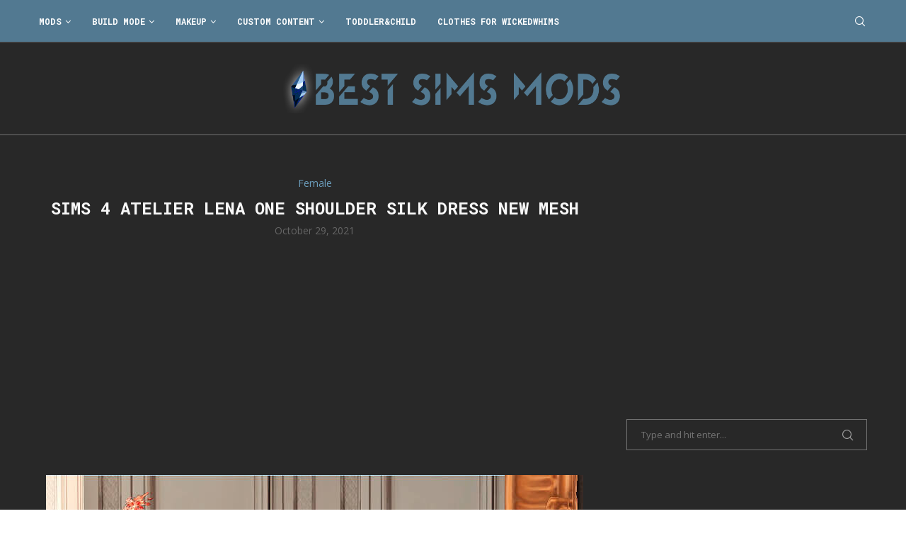

--- FILE ---
content_type: text/html; charset=utf-8
request_url: https://www.google.com/recaptcha/api2/aframe
body_size: 264
content:
<!DOCTYPE HTML><html><head><meta http-equiv="content-type" content="text/html; charset=UTF-8"></head><body><script nonce="e16tlhg1MpUQIehzrsdCcw">/** Anti-fraud and anti-abuse applications only. See google.com/recaptcha */ try{var clients={'sodar':'https://pagead2.googlesyndication.com/pagead/sodar?'};window.addEventListener("message",function(a){try{if(a.source===window.parent){var b=JSON.parse(a.data);var c=clients[b['id']];if(c){var d=document.createElement('img');d.src=c+b['params']+'&rc='+(localStorage.getItem("rc::a")?sessionStorage.getItem("rc::b"):"");window.document.body.appendChild(d);sessionStorage.setItem("rc::e",parseInt(sessionStorage.getItem("rc::e")||0)+1);localStorage.setItem("rc::h",'1768739469966');}}}catch(b){}});window.parent.postMessage("_grecaptcha_ready", "*");}catch(b){}</script></body></html>